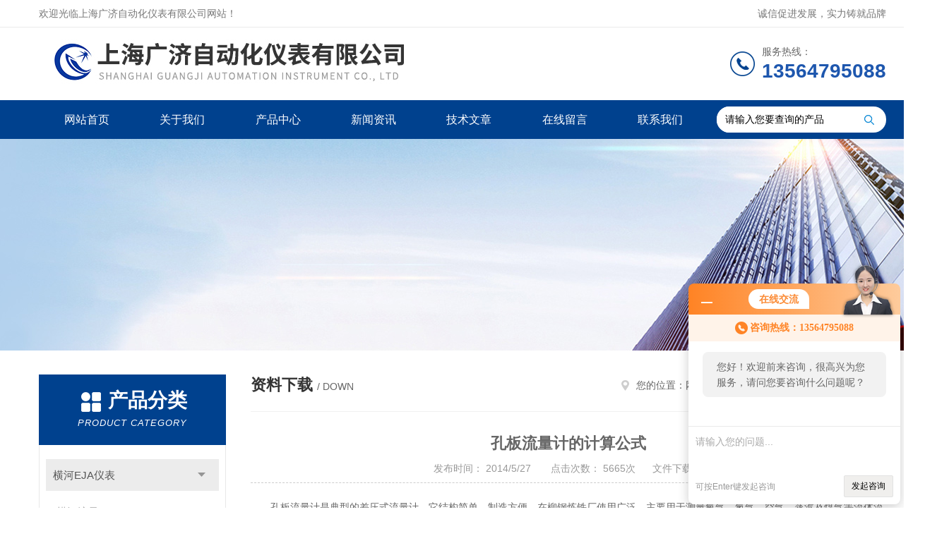

--- FILE ---
content_type: text/html; charset=utf-8
request_url: http://www.hengteyb.com/shhtyb-Down-31841/
body_size: 4665
content:
<!DOCTYPE html PUBLIC "-//W3C//DTD XHTML 1.0 Transitional//EN" "http://www.w3.org/TR/xhtml1/DTD/xhtml1-transitional.dtd">
<html xmlns="http://www.w3.org/1999/xhtml">
<head>
<meta http-equiv="Content-Type" content="text/html; charset=utf-8" />
<meta http-equiv="x-ua-compatible" content="ie=edge,chrome=1">
<title>孔板流量计的计算公式-上海广济自动化仪表有限公司</title>
<link rel="stylesheet" type="text/css" href="/skins/11141/css/style.css"/>
<script type="text/javascript" src="/skins/11141/js/jquery.pack.js"></script>
<script type="text/javascript" src="/skins/11141/js/jquery.SuperSlide.js"></script>
<!--导航当前状态 JS-->
<script language="javascript" type="text/javascript"> 
	var nav= '';
</script>
<!--导航当前状态 JS END-->
<link rel="shortcut icon" href="/skins/11141/favicon.ico">
<script language="javaScript" src="/js/JSChat.js"></script><script language="javaScript">function ChatBoxClickGXH() { DoChatBoxClickGXH('http://chat.ybzhan.cn',19528) }</script><script>!window.jQuery && document.write('<script src="https://public.mtnets.com/Plugins/jQuery/2.2.4/jquery-2.2.4.min.js">'+'</scr'+'ipt>');</script><script type="text/javascript" src="http://chat.ybzhan.cn/chat/KFCenterBox/11141"></script><script type="text/javascript" src="http://chat.ybzhan.cn/chat/KFLeftBox/11141"></script><script>
(function(){
var bp = document.createElement('script');
var curProtocol = window.location.protocol.split(':')[0];
if (curProtocol === 'https') {
bp.src = 'https://zz.bdstatic.com/linksubmit/push.js';
}
else {
bp.src = 'http://push.zhanzhang.baidu.com/push.js';
}
var s = document.getElementsByTagName("script")[0];
s.parentNode.insertBefore(bp, s);
})();
</script>
</head>


<body>
<!--Top begin-->
<header>
    <div class="header1">
        <div class="w1200 clearfix">
            <div class="fl hyc">欢迎光临上海广济自动化仪表有限公司网站！</div>
            <div class="fr ppc">诚信促进发展，实力铸就品牌</div>
        </div>
    </div>
    <div class="header2">
        <div class="w1200 clearfix">
            <div class="logo fl">
                <a href="/"><img src="/skins/11141/images/logo.jpg" alt="上海广济自动化仪表有限公司"></a>
            </div>
            <div class="tel fr">
                <span>服务热线：</span>
                <p>13564795088</p>
            </div>
        </div>
    </div>
    <div id="mainMenuBarAnchor"></div>
    <div class="header3" id="mainMenuBar">
        <div class="w1200 clearfix">
            <nav class="fl nav">
                <ul class="yiji clearfix">
                    <li class="fl" id="navId1"><a href="/">网站首页</a></li>
                    <li class="fl" id="navId2"><a href="/aboutus.html">关于我们</a></li>
                    <li class="fl" id="navId3"><a href="/products.html">产品中心</a></li>
                    <li class="fl" id="navId4"><a href="/news.html">新闻资讯</a></li>
                    <li class="fl" id="navId5"><a href="/article.html">技术文章</a></li>
                    <li class="fl" id="navId6"><a href="/order.html">在线留言</a></li>
                    <li class="fl" id="navId7"><a href="/contact.html">联系我们</a></li>
                </ul>
            </nav>
            <form class="fr search clearfix" action="/products.html" id="form1" name="form1" method="post">
                <input class="input fl" type="text" name="keyword" value="请输入您要查询的产品" autocomplete="off" onfocus="if(this.value=='请输入您要查询的产品'){this.value='';this.style.color='#a4ada9' }" onblur="if(this.value=='') if(this.value=='')">
                <input class="submit fl" type="submit" value="" name="Submit">
            </form>
        </div>
    </div>
</header>
<!--Top end-->

<script language="javascript" type="text/javascript">
try {
    document.getElementById("navId" + nav).className = "fl active";
}
catch (e) {}
</script>
<script src="http://www.ybzhan.cn/mystat.aspx?u=shhtyb"></script>
<div class="ny_banner"><img src="/skins/11141/images/ny_banner.jpg"></div>

<div id="ny_con">
  <div class="w1200 clearfix">
    
    <div class="ny_left">
      <div class="in_left">  
        <div class="n_pro_list">
            <div class="proL">
            <div class="ttl"><b>产品分类</b><p>Product category</p></div>
            <ul class="yjk" id="div2">

                <li class="yj"><a href="/shhtyb-ParentList-1030871/" class="yja">横河EJA仪表</a><a style="cursor:Hand" onclick="showsubmenu('横河EJA仪表')" class="dj">点击</a>
                <div id="submenu_横河EJA仪表" style="display:none">
                <ul>
    
                <li><a href="/shhtyb-SonList-1030873/">横河流量</a></li>

                <li><a href="/shhtyb-SonList-1030872/">横河EJA变送器</a></li>
	
                </ul>
                </div>
                </li> 
  
                <li class="yj"><a href="/shhtyb-ParentList-1030860/" class="yja">E+H仪表</a><a style="cursor:Hand" onclick="showsubmenu('E+H仪表')" class="dj">点击</a>
                <div id="submenu_E+H仪表" style="display:none">
                <ul>
    
                <li><a href="/shhtyb-SonList-1030861/">E+H流量计仪表</a></li>

                <li><a href="/shhtyb-SonList-1030865/">E+H物液位仪表</a></li>

                <li><a href="/shhtyb-SonList-1030864/">E+H分析仪</a></li>

                <li><a href="/shhtyb-SonList-1030863/">E+H压力仪表</a></li>

                <li><a href="/shhtyb-SonList-1030862/">E+H温度仪表</a></li>
	
                </ul>
                </div>
                </li> 
  
                <li class="yj"><a href="/shhtyb-ParentList-1030866/" class="yja">西门子仪表</a><a style="cursor:Hand" onclick="showsubmenu('西门子仪表')" class="dj">点击</a>
                <div id="submenu_西门子仪表" style="display:none">
                <ul>
    
                <li><a href="/shhtyb-SonList-1030870/">西门子流量测量</a></li>

                <li><a href="/shhtyb-SonList-1030869/">西门子压力测量</a></li>

                <li><a href="/shhtyb-SonList-1030868/">西门子物位测量</a></li>

                <li><a href="/shhtyb-SonList-1030867/">西门子温度测量</a></li>
	
                </ul>
                </div>
                </li> 
  
                <li class="yj"><a href="/shhtyb-ParentList-1030876/" class="yja">川仪PDS变送器</a><a style="cursor:Hand" onclick="showsubmenu('川仪PDS变送器')" class="dj">点击</a>
                <div id="submenu_川仪PDS变送器" style="display:none">
                <ul>
    
                <li><a href="/shhtyb-SonList-1030879/">川仪PDS压力变送器</a></li>

                <li><a href="/shhtyb-SonList-1030878/">川仪PDS温度变送器</a></li>

                <li><a href="/shhtyb-SonList-1030877/">川仪PDS差压变送器</a></li>
	
                </ul>
                </div>
                </li> 
  
                <li class="yj"><a href="/shhtyb-ParentList-1026689/" class="yja">罗斯蒙特</a><a style="cursor:Hand" onclick="showsubmenu('罗斯蒙特')" class="dj">点击</a>
                <div id="submenu_罗斯蒙特" style="display:none">
                <ul>
    	
                </ul>
                </div>
                </li> 
  
                <li class="yj"><a href="/shhtyb-ParentList-1026685/" class="yja">北京E+H</a><a style="cursor:Hand" onclick="showsubmenu('北京E+H')" class="dj">点击</a>
                <div id="submenu_北京E+H" style="display:none">
                <ul>
    	
                </ul>
                </div>
                </li> 
  
                <li class="yj"><a href="/shhtyb-ParentList-1026684/" class="yja">霍尼韦尔变送器</a><a style="cursor:Hand" onclick="showsubmenu('霍尼韦尔变送器')" class="dj">点击</a>
                <div id="submenu_霍尼韦尔变送器" style="display:none">
                <ul>
    	
                </ul>
                </div>
                </li> 
  
                <li class="yj"><a href="/shhtyb-ParentList-214083/" class="yja">国产仪表</a><a style="cursor:Hand" onclick="showsubmenu('国产仪表')" class="dj">点击</a>
                <div id="submenu_国产仪表" style="display:none">
                <ul>
    
                <li><a href="/shhtyb-SonList-422313/">流量仪表</a></li>

                <li><a href="/shhtyb-SonList-422310/">压力仪表</a></li>

                <li><a href="/shhtyb-SonList-1018728/">温度仪表</a></li>

                <li><a href="/shhtyb-SonList-1018729/">数显仪表</a></li>

                <li><a href="/shhtyb-SonList-1018730/">校验仪表</a></li>

                <li><a href="/shhtyb-SonList-1018727/">液位仪表</a></li>
	
                </ul>
                </div>
                </li> 
   	
            </ul> 
        </div>
            
     
        </div>
		</div>
    </div>
    <div class="ny_right">
    <div class="ny_title"> <span class="left"> <strong>资料下载 </strong>/ down </span> <span class="right"><img src="/skins/11141/images/home.png">您的位置：<a href="/">网站首页</a> &gt; <a href="/down.html">资料下载</a> &gt; 孔板流量计的计算公式</span> </div>
      <div class="right_content">
            <div class="art-cont">
                <h1 class="art-title">孔板流量计的计算公式</h1>
                <div class="art-info">
                  发布时间： 2014/5/27　　点击次数： 5665次  &nbsp;&nbsp;&nbsp;&nbsp; <a href = /DownLoadFile_31841_F.html target=_blank>文件下载</a>&nbsp;&nbsp;&nbsp;&nbsp 
                </div>
                <div class="art-body">
                 　　孔板流量计是典型的差压式流量计，它结构简单，制造方便，在柳钢炼铁厂使用广泛，主要用于测量氧气、氮气、空气、蒸汽及煤气等流体流量。由于孔板的流入截面是突然变小的，而流出截面是突然扩张的，流体的流动速度(情况)在孔板前后发生了很大的变化，从而且在孔板前后形成了差压，通过测量差压可以反映流体流量大小[1]。但是流量的计算是一个复杂的过程。炼铁厂以往仅仅是通过开方器对孔板前后差压进行开方，然后乘以设计zui大流量从而获得实际流量值，如公式（1）所示。
                </div>
                <div class="art-next">
                    <dl class="shangxia">
                       <dd>上一篇：没有了 </dd>
                       <dd>下一篇：<a href="/shhtyb-Down-30724/">一体化孔板流量计调试过程</a> </dd>
                   </dl>
                </div>
            </div>
        </div>
    </div>
  </div>
</div>
<div id="clear"></div>
<!--Foot begin-->
<footer>
    <div class="footer">
        <div class="footer1">
            <div class="w1200 clearfix">
                <ul class="fl footer-nav clearfix">
                   <li class="fl">
                        <div class="tlt"><a href="/aboutus.html">关于我们</a></div>
                        <p><a href="/aboutus.html">公司简介</a></p>
                    </li>
                    <li class="fl">
                        <div class="tlt"><a href="/products.html">产品中心</a></div>
                        
                        
                        <p><a href="/shhtyb-Products-485243/">MBF4000平衡流量计</a></p>
                        
                        
                        
                        <p><a href="/shhtyb-Products-145530/">LWQ气体涡轮流量计</a></p>
                        
                        
                        
                        <p><a href="/shhtyb-Products-270012/">HT-3000热工宝典</a></p>
                        
                        
                        
                        <p><a href="/shhtyb-Products-146146/">YXC电接点压力表</a></p>
                        
                        
                        
                        <p><a href="/shhtyb-Products-446786/">HART475罗斯蒙特HART475手操器</a></p>
                        
                        
                        
                        <p><a href="/shhtyb-Products-145825/">HT100-B压力仪表自动校验系统</a></p>
                        
                        
                    </li>
                    <li class="fl">
                        <div class="tlt"><a href="/news.html">新闻中心</a></div>
                        <p><a href="/news.html">新闻资讯</a></p>
                        <p><a href="/article.html">技术文章</a></p>
                    </li>
                    <li class="fl">
                        <div class="tlt"><a href="/contact.html">联系我们</a></div>
                        <p><a href="/contact.html">联系方式</a></p>
                        <p><a href="/order.html">在线留言</a></p>
                    </li>
                    
                </ul>
                <div class="fr footer-info">
                    <div class="lxwm">
                        <div class="tlt">联系我们</div>
                        <ul class="list">
                            <li class="address">上海市嘉定区新源路155弄16号楼17层</li>
                        </ul>
                    </div>
                    <div class="ewm-box">
                        <div class="tlt">关注微信</div>
                        <div class="ewm"><img src="/skins/11141/images/code.jpg"></div>
                    </div>
                </div>
            </div>
        </div>
        <div class="footer2">
            <div class="w1200 hid">版权所有 &copy; 2026 上海广济自动化仪表有限公司(www.hengteyb.com)  All Rights Reserved&nbsp;&nbsp;&nbsp;&nbsp;&nbsp;&nbsp;<a href="http://beian.miit.gov.cn" target="_blank" rel="nofollow">备案号：沪ICP备14007232号-5</a>&nbsp;&nbsp;&nbsp;&nbsp;&nbsp;&nbsp;总访问量：538369&nbsp;&nbsp;&nbsp;&nbsp;&nbsp;&nbsp;<a href="http://www.ybzhan.cn/login" target="_blank" rel="nofollow">管理登陆</a>&nbsp;&nbsp;&nbsp;&nbsp;&nbsp;&nbsp;技术支持：<a href="http://www.ybzhan.cn" target="_blank" rel="nofollow">仪表网</a>&nbsp;&nbsp;&nbsp;&nbsp;&nbsp;&nbsp;<a href="/sitemap.xml" target="_blank">sitemap.xml</a></div>
        </div>
    </div>
</footer>
<!--Foot end-->

<!--网站漂浮 begin-->
<div id="gxhxwtmobile" style="display:none;">13564795088</div>
 <div class="pf_new" style="display:none;">
	<div class="hd"><p>联系我们</p><span>contact us</span><em class="close"></em></div>
    <div class="conn">
    	<div class="lxr">
            <!--<a href="http://wpa.qq.com/msgrd?v=3&amp;uin=535746998&amp;site=qq&amp;menu=yes" target="_blank" class="qq"><img src="/skins/11141/images/qq.png" title="QQ交谈">QQ交谈</a>-->
            <a onclick="ChatBoxClickGXH()" href="#" class="zx" target="_self"><img src="/skins/11141/images/zx2.png" title="点击这里给我发消息">在线交流</a>
        </div>
        <div class="tel"><p><img src="/skins/11141/images/pf_icon3.png" />咨询电话</p><span>021-62769389</span></div>
        <div class="wx"><p><img src="/skins/11141/images/code.jpg" /><i class="iblock"></i></p><span>扫一扫，<em>关注</em>我们</span></div>
    </div>
    <div class="bd"><a href="javascript:goTop();"><p></p><span>返回顶部</span></a></div>
</div>
<div class="pf_new_bx"><p></p><span>联<br />系<br />我<br />们</span><em></em></div>
<!--网站漂浮 end-->

<script type="text/javascript" src="/skins/11141/js/pt_js.js"></script>

 <script type='text/javascript' src='/js/VideoIfrmeReload.js?v=001'></script>
  
</html>
</body>